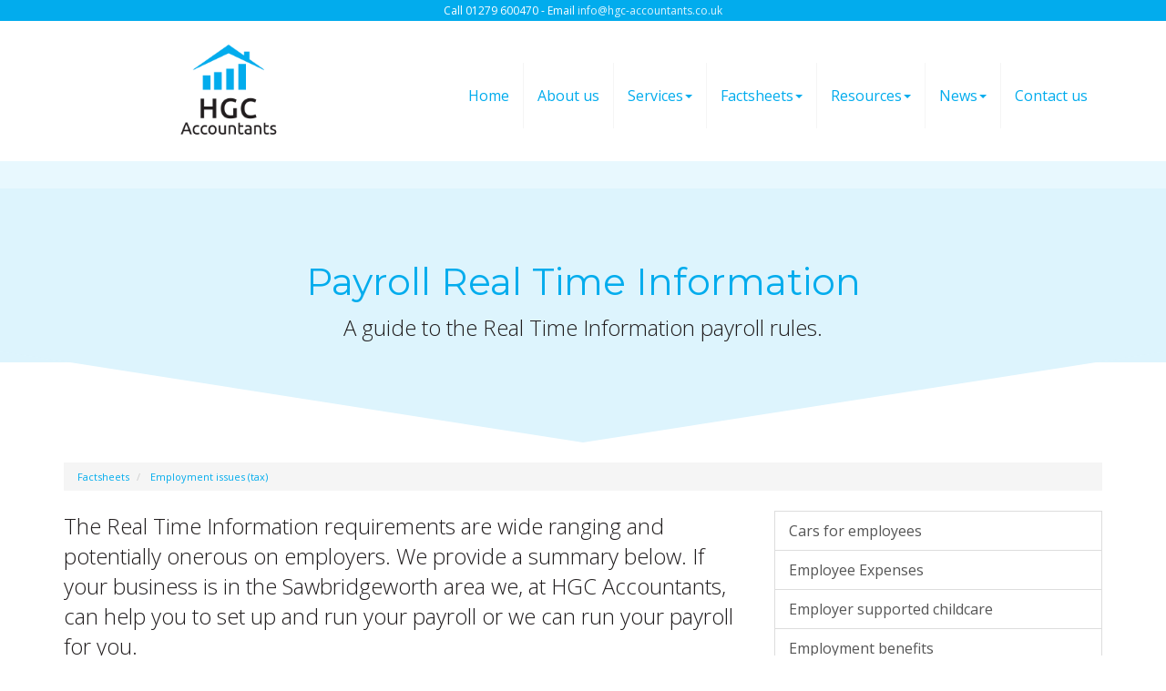

--- FILE ---
content_type: text/html; charset=utf-8
request_url: https://www.hgc-accountants.co.uk/factsheets/employment-issues-tax/payroll-real-time-information
body_size: 15814
content:

<!doctype html>
<!--[if lt IE 7]> <html lang="en-gb" class="no-js lt-ie9 lt-ie8 lt-ie7"> <![endif]-->
<!--[if IE 7]>    <html lang="en-gb" class="no-js lt-ie9 lt-ie8"> <![endif]-->
<!--[if IE 8]>    <html lang="en-gb" class="no-js lt-ie9"> <![endif]-->
<!--[if gt IE 8]><!--> <html lang="en-gb"> <!--<![endif]-->
	<head><meta http-equiv="X-UA-Compatible" content="IE=edge" /><meta charset="utf-8" /><meta name="viewport" content="width=device-width" /><link rel="shortcut icon" href="/favicon.ico" /><link rel="apple-touch-icon" href="/apple-touch-icon.png" />



<script type="speculationrules">
{
  "prerender": [{
    "where": {
      "and": [
        { "href_matches": "/*" },
        { "not": {"selector_matches": ".do-not-prerender"}}
      ]
    },
    "eagerness": "moderate"
  }]
}
</script>
	<link href="/css/styles.css" rel="stylesheet" type="text/css" media="screen" /><link href="/css/print.css" rel="stylesheet" type="text/css" media="print" /><link href="//fonts.googleapis.com/css?family=Montserrat" rel="stylesheet" type="text/css" media="screen" /><link href="//fonts.googleapis.com/css?family=Open+Sans:400,600,300,700" rel="stylesheet" type="text/css" media="screen" /><script src="//cdn.clientzone.com/framework/3.0/modernizer/modernizr.custom.2.8.3.min.js"></script><script src="//ajax.googleapis.com/ajax/libs/jquery/3.5.1/jquery.min.js"></script><script src="//cdn.clientzone.com/framework/3.0/bootstrap/bootstrap.min.js"></script><script src="//cdn.clientzone.com/framework/3.0/scripts/settings.js"></script><script src="//cdn.clientzone.com/framework/3.0/scripts/search.js"></script><link href="https://www.hgc-accountants.co.uk/factsheets/employment-issues-tax/payroll-real-time-information" rel="canonical" /><title>
	Payroll Real Time Information Sawbridgeworth : HGC Accountants
</title></head>
	<body id="body" class="page-factsheets page-employment-issues-tax page-payroll-real-time-information">
<form method="post" action="/factsheets/employment-issues-tax/payroll-real-time-information" id="form1">
<div class="aspNetHidden">
<input type="hidden" name="__VIEWSTATE" id="__VIEWSTATE" value="MlEP9Tf2FM1OhaebjCm6/jUNWfaDThJ9ddjDqStgN2g99jbI71ZL6ZbUCZBIbkI2dJ08SG2FkRiO+cKi5TDnpDHajCQPUmz34pFFl06GZZe+/viSYJfMWwQ6TqpSTM4x3LN9SWFG2Mkt32LYOC3MyyOjyGarTjH54kawAtO5AkpZX5EFQh2wirobkvH0iZC3B6RXURNLm+L6nFySYIcPSoqvRWZB0ZUCv1oTKunxXwjUXCf+WdbbM2VwWVQApJAmoNgXx/bJsys+Oz0lx8pgbymk7Tp6/4fNjpvGrMz5Y6sHBHF5H8uPQtet47nHXH9O+5b24LdK/Lxvlaot6WEwqGKcnOTCs1FbgZYF+FGMzPVz6pVW2Szvq5HJ+8um9Dlty8ubgLexfGJASXlCVUcrQc6QboqfOzcB58sAxq0adzybiHy0ka5VQ3qWYjiLJGkvdFENqoJhKiGAGFZEHENvczt7FW1h3uOFZ/eVrxbQJ5wzBqLad6f5XnU/49COoY5ld+Fn3qILBL6xR1TXYSkqXmmJLYTrRTdDrgxUlC222oeQmDIe45auuImHIeYEBmict92JYcvLUknce/qc5XxEeaZSGL+0ZffDNV4Sgvd8LUF7ecY7DmT1jW4BgBBMS9+/[base64]/9fAw6PBMLEUXicmz+hfL4P6yv2bFe5JB5/Z6msPf8liMd9iTEmUVMaEtkUM3NrIaOiENTSijqEj8SQ6+7mQ5Bfh61CC3unSAsW309IV/ABWefua3p0myw/kCasN+dlfuRiO5SZVqsPjBINA8ykprZLog25XsCJIYAWCjNtTlSU4to2MFzQrQcnjnaZd1LiFPIWrDv2gcnYownNuJnHxwL278Oa/zHSGg0nLmRhbMEwcWZWkvP1I4RWL/rYiukK/RzHfPoY1ctajRqNjD9DUHDIOj0yw0p/9b7Bg14qnClmNeHYJYVT+8raMXZuLJa8agISx3d+XmOSBwluJpNbx2GgS6RV0Af/5qqYMOofmJoDbx/dXbW7dX3euAniQwgnoZLigqDodQO9pp8jn4sGillhVbWlc0k39hRX3UFkWi2k6zF4Qmqm7nRUkCEsm7J5hw9ciIRf0hSq6TtWNLVzFuc3gCQa/OenSRwhzURtOdl2j+64G4iyYX1hypNdbMJxK0C3aikhBBu91wa2R0VscZLXIozUXqE9ex3PxFqyMSy8H7s/VeEjG9qu8Nh7xCbspUqBNyT5aVbmeswA8Z+E7tdODCBmVON1HkV9HtVVZJV7sRMNDh7euauqD/LuKXYrOzWMkYcKIVn3YrMSG92/uJOb1W8za1Xmv4OVo70Gpo4y4Mo12I995mWx2236stCzE1uXrZM903hrSryx/8iavoFRG3K1chzHvg3meUdJYxkNDVm+NB1UhZbtJg37FvvGy3r9MkwPoJHh56qxmLvGrPJwyYQkCgpHiW4RYutiiRKKEcX78ZdexHwyZETqyjgPfxTrAXYf6K5jDVfk99uEGDGsD/7s6W0IVjQwds7RIpUNfQ/2Cn/eqR5Qwvst0Gpvku1cLCwfg5zUlgUf5WwCzwIyAAxlickL48FURQZLCoM+Ol+p6TN37MBb3PvSgQsnsOmourGgSqr8mClWcqZUY2TTisPYtqGBAhyA63hUsZeuuE1YxhSojHL0H6sfzUjk8bWdUq77PHS162C6JO0/GB8PIMGeA+7f3LE8+v+Ic9uqAAKM0eVcJ8TAiFRPlTPF1hfZXnl7WJ32DkEOH6yv/mfAGkgJLWi3p4y5jJEXh5SnJYR/jatm6exhDX0EvaEGeKxWHZmGhrI4B9LnXzAyCsITasyIYZAFYnu+5ljbCOiw+GknSTnWMM5Dmiose/x+y6YMOlXwpPXSfunkxytoT7yzlKXqyL51Ddnv1+l5CuBHXKsNVZ+lLEwWcKndQci0FyYAkC1jFnSySdx5lvaRCE2TDCzP6MpIpNrV4Oq7QAlnWCHUY60RcLmpeg93SntW+Dms4su3AghHadfZ9bt6lulYemvmfrVp2eH/yZHdpJF3zbGmg5zTkmSIrpJWWU9KIR1HdN87cmjEu6ISzpBs1yx28IQYEN9+Iczhi0rp3gv+0UVnGaaxFZMNIsjdmzAL0joFtXAaDc5qfKZimwDp9QBs7NRk2DvUqnFo3IP2uUfclsZvdxZ1u82TX4WuZ/Nh3YtMW5ghq+cxCY/A9j0pytSv3kga1Izf7rDGTJGNAUyWxK8ZxrXA14ZFu7o+vVlTW+jNRXvPhfJ1Sq3y8PlL/oQt+5GODUheWYipAcqcF83ExzH0pO9bmwaFA6igZte9wCe/ReySaiwdB0I16b+BczUznQHKDyELzslxQ5wAlS0TPSMr43pI06mf2LrNKuQH88WiMMkfY3+XW5GYiFyAhe9T/RBtcChpSoMktErernJHsDuYHxRb+9kI6YYtaEB5t2VsH+Q1mKanz2HvNjfzmElpTmRp3OMMrg1VRzmecUMidK5enpM1Vr1El0KIJfE5TWvGKnQLiCfDc833637K9SatNvn/wJIsv3S5/EGbfYZzEwkpuqL1JVpqe8v87mRvQga5+tZJKDmZlHApcbus8hSnZt/rpVeZ7/Tof4hkfXvdYKsW/KhDFo7UONLcfYHfRv2fwl0rsTJD9q1nzL180EVsEZQ6ogSl7pm1XbC0zraxrglr86A/iWQtSoWd5gxj8zCiasAl4rQJPUpGHmllbJmVKP06EiCBrqPKSL50ZU4rURwt3RDh0jfAFUhmz5dphf5K2aam7TiXYte3Fx6pVMBACoFBwGtp/yJ/ZbuO762dXPiGhfr9yCEwiygWgm7D4EkmbBWn66krI2r/sRq2lXpr4UgS+kg/rB/4cN7Z3pg4HVM0okWqkNoFydHrfndNhukLWYN8vv9+1C5yjG8v02qeMi/YVRl4Z3HgS6NnlYk4rFMNSbLZqs+vqu/L5hI9D8DNmf7gephNiGuFwaszgN3jRDWMBR/a0WuRguVYEpXNNsUWEesWc/kVEUaIMORiShfOL4ZMmHfUJPicStv/Jkmp6XgVd2PAA2/2zY3QeEmGlhjQ38t5d1U6zgTUywIJl4XIXWCsLB/PSjdmBLLriiSrYae7Sy4y5kJy1T2DxxJn+Ot0QH2xgRjPQF11AZHuvVlRZ3EelDTHsnizGjORc+lCgj1YN4sgmlKLfPXsqYAk7lqHFz/NdL6JmeQoXNPzw/bw65V50yv/yoMvumMRGmpjL7WPMsJwYGwSRgfYQC53Jo15S75pb1z4WTzEal72cXFI8BG8No1RK0eJB5zBB0iV2/i2uQJITdFXYOYNel24ylZdPL99Lin25y+13cdhLgNCdjMrzlXYHysMLi3+eHP0s1noUipAB+HboHdDzWAc2eAczlB7KyymBTFkbOn4jsArJ2IoRdyG4yKdscBIpzK5DrF8/Q9McvbICQOQlhTa2ooemnyqNHCN9oXBQy7ORYoYTTzltZ0b0VE7WNDYvOHhVoeAbbUClA6SibU5uw+bDcw9Lj25GZTTHsiIXMLZxHvkyjCRk/VNLODHWPZxZJsII08tzIwUAQl7UkAH8MQSKYRLapqIh8xmFy/v6eqxkCbG++P0M7/m/nTychIZfuwF4kJFmJXJzvHSQwtxBQ8B06WpI8V9JWZ8w+XSKdLLF+I4qQkdixz5+er00PwACHKtFGG4oSd4gf8tltqwicTdh6wB6u8s7730epyxqjAilme+4+kMHuFVdX5gTWq8JYjqt0ro6EYLVJ7szkZmMHe9EU/[base64]/hB4rmOktNt4TRwbni4GggFsyaqkuuhYUTb3Xm7mClFBxYVV2CJJSsgiZR/K7HtYY6b+u1De7j8iCnYu5d/SWdPl/I0Sv4ejXLXaFrBAetl9aEXKxr7DE0LwH17WJVG/ZobyfIM0j0THgfv0+ocIhphemmJq+Iis+7EAgpE/d4qEZIMPmttHWoePEyWcQwNqHT4zN8kvBCdF2JgN0jobgmfcZiUU9NUrK1K5DHSFx4ZU70TkHsycTESUVqJ/dp/2VkqEKvX3gj9yvnF16Zivl/0jSyrmtXR6RzHayAi7zb5eOvRiD9d/cuw3YUrtW0j5WX1XFecorB32luq2TIS+DWT7KdF8seclUMLTJ9EbpGqIopYO7V0joyYWvfVGqlbvkPwOU548PyKjHk3tGiLslWS3MSjvUQvza8URYkDDAUVMTJ4yf6NhX+4of1tkZb7b9ciQe/uF961fQXFyPOW6RuH7Ca/cvCh2prVwjkB2N4WqkfhC151RXJNSlKj4140yIRs2bpyH3Ncm8jhI7pgxWhHZ6lakEzZ/GoMGi6NDyzhVT4Ly9/7se8qbzSMeg1vTVgq/f3buL75P+7put6xhh3ByY1zeCj4Wzb76dSKJEPFiRgjQfmF9ont9qeeQYq+kA7AUzUW0MvcrMWBsqCEFEGg6qVmwkR4812Ee4wmQiOPSXF/EnpZtZChQH/oBx/ptOFISgcvgNVsWXwgITHblU2gyTbtkaZAx124LPJs9edbMdzU22N7cMbf2bX0DANV4HA38vng0Fvm/HCctPSNZl7P3E9rE4sact59re5ZXhO4WLX3Fpq7vkrTVcABiJonkQhBVKL363peaMqYf2XYEX6q1NEEmtZjiHyrQaTsBIHRuF2ub7kULA3LzwnX29RnqKfF5v8A120SusDd0NCRD/lnXKN6gB7iGnsYUTuk8RJnscaf65isVUtJKV/MhBTjVrksHLYDIa+XZwXzybZZlUj5tqiDLVK7GbN5e4xrYOpzjQB4Z2rdhEY0dUsx3t3fcC0QVexZcj/kD6HAKdEArAJfZSGfLBxgrUqovzIDkw6ddt3qnC7GcAuyKWXRrCzyXCjBsiGl7gy/3lrDbFy26rFsJnFjz65ZSrm07L7qgD+SW2gyBmsXZMDdzXoFWoz8R5C/uU8syMHlO2YPITlOizSiRi9Cv//w0DZvxa32NxVAp6U/HNVVrDvxqSWQYmqCjsINJfnBS7wHmINw7/lBac6HR45rBpkehzYcy2WhRkdSIhLIoA1G46MvOlv2d5FWn3GfOyo90ZE6E1UReAoRWX2jhJ1SNJjlc9Eh7tgBn70jW2rd8FeqSlTIAw94J5eaqVXDy28cArjHaLchgHjGQsjBWm8147VH7Kd/VMn16WxwIouc+Rk67iC1Cq6o62Y/++W2UcjrzmXmMH4EdjYIPcnQtak9kRF99wwrw088keXLnLkSeLv6BFEf3oNb1zelOEVEIFA2Jq1oifiWBZGVuQ3B0xvTF3RvjqRnSDXfAlRrt2+8L28PzkvTDeq1q75IsT13PPNd/vi6NvE/1gfG3kmnmxTtXAzUs1klpQlwRqolR2JcfDxRrTlSagJi1o9qaTI2p+MgO5WNBHBnH2a58RXOtWb2yLJ7h4cef2sWR07lEJiNnZGNmy0GMGJCfYqKMq7Cc60JD9z6/DaZ9YIngPQcG0JIVtYXCpRSYABaLG0yTHOV/[base64]/qWYtiy9JrOFWX0WXnbT1dYozvWbYpLjT64gKqFSBBVvf7/OmnJ2dUCHFUAoCA4MNqVgzHGS45FlpE/A6xB6HrSb6+7PNUflBJjSOit1GEgh4MNpzlAhzqqH/Zzby8PVQsLOL7SSyd2sjshh/MY2PkCSjPI0C452GNt9/dhFB4JGkE+/x/9+RPE1bqPPQ7n7r5Z0z4QCtmfubZAGeGVce2qzQsQ415J1gdQJ8hbPVYi40pocpGeKcyTooaT5pWRhcDGSTq3C8yhYusBibWPEAuOxwvjb31lJBJejpQRcKjxBD9bZRTxbAzRUc9FugMfEIVxXMgf/MnNZa6jwWHzy+L4jSIFpjrSZqORayxYu3iLHHakxl6dMNCOHQbZPpW3HWVCoudNFlnyE8h33sgbBURv92OTjDQOssqQeChxnQXGPS4osOO0x3u/PwWAtiOspb9c66fuZlUNWjd7vYnHR9STuMpjKo4Mc0+c2AX/VH0ywUoT98m9AsqhPvbksfwOD+Y25KspyaZevNq7HKYKDCRc9/mzz7GuPfvlX6eXieuVW2dhcLAJgfzZ4gf3K+7eZ/v6o3M1FbimC8pxBGXJ6Lk+ahcPnQ7zBIVlCd7ITtFJVut0tv0wT67cldJfySgFxq2m/bPeGgST2rHyWgJQnJ+fxjGW8XnBB7Kb1nEQSJXQmxPuPBBbfaDBsGHsna7jHWIWScQBgsgnFHggqIoU3lzdhrCY+U2jQUDK6eJgHM449JnHtXhTi0UGhDB6EfZiOsd3JfSrmlTxNv2npWISzv12hQPcbDcsJCrbdnPBPgP1clERXEMOc1Pd2Iu/HxgCXjuRzSZ83FAUJmzSbsQkhsJOobk694x6A3pSxUm+v5u/X70KbPmqvWzQBWVrN9N36yYL5BNmQPwkSsgvSKabzX9IQPiAqNq4XRNvXVLsde+MN4I+oSnNih2gJckvJY7e9/jlkcHSHb7kOjYyzFz8dmhQQkY77VJTSAxocaXi0qQNhbaOp4AFKgksxnPn8hvDwvHvNFmZP6iTSakn8vf5ImYNqATVG95EYUwQ6Dcdo6GUpvq6/7MbwUdUTn2cSFisZMc8lhY9P7Hjv+dZ0ujblqVvsF0nLtM60vPk1PrnKH1jf9CEY+bEwMx0yBM3ZoL8vDFP5G6CQ+aEQ/JjCoI8ps0ioCX319pgD1EdBfomwqKA4mQy3N+PUn6Mq0JRR/xTe0SRSuoZT4YnzZpLozxLRVI5tts4/HV2+HhwwKTMV0QG1OLh4l6wJluIe3Rg7gokBK/WE7DHPcaLUgoXrGVf4pHAPyYgCooqoOh2DM+6RFt8FXeG3gP+OcY0vFbPeBu7k9ZgtQU+gI0MQdp3wJSVGder7ul52tQmVnXv80p68wPI0niqAF8c1TJAXJ0+2FtS20ErgkDbabN7zhLaxQ59LZQCPA11EqlEHf5QHz4oWKA4S+VOYKap/fYzjRzCdrxGgXewJ7zNx0x1e4xAz4gob4f6aMLo0KV1Gu61ierEEMEvY8zvUc7aogz1IOyG05ZasePMMXat06+4RrdgtdehljGo5KTnotOmWAg3Jw2seD6Ct/042pyszqO15mHba2HsUnHGlHg0pnmO2hl3sumfszIhOY42NA6sGeCOoawZsOL3/[base64]/lT4cmmJTjl1YfnLbjOWbkIS4Fcc0D6zOaUcAvA5bYgwEIjLY9iq7tq67arSEcqCjVx9qOjC8f42WCvG0RVR75zbNI/ldqXRDt9/OVHYfS/uQsIxuWdPkQDBrCsxw3hn7VBkAxlnBLLoFyjEz9bdO7EgOpDSJk2Z3qzSsPyUpf3m85+jP06G0ZJMLW0zlV3XHFl/hody3LXFbU76H2l7oc5ehUqSY+9ZXCdeSXXJjCmidBADT/ERbT9wV5OpLge69+2CRGzBql5n6lcA5+oYdKDtZeLHXN2FleKuoyTjjaFl1gpLROKlEUF1oLPTBAarhS0icdtsorArynXjZRvY80zqHXR3QeeHEQ1MIFGN2DfL3+wcaGTHbewiCvlTNjJZtJsS2Q1HdoF/QeKkJV5MlWurQQYNqIM+D7x0HDBjdEtj6QZoEl4v/wLCNA7221js3njHCaaAQxzd2c+Aqt+eBzeIQQ292GkL0FJEouiIeqMRFSKToIrGxYhw8gW5HjXq1BfFiCl6G5L+hWtjIAxKGvAxvYkTU2qZ17+ZIP+CVdpOxttlu89xNVcm4UxfRjYoGResY9UI28Uny60tvIT4j9nkUayGiCRQ5MW+/tQSf8kfOJBBSoyrMLTAxkaUfJrTzv9QGU2NfwEtUh+kIwntUSqY+2ZUTWRw20EKATZAJ3PAHwUC43DpyeCwr8CBYqFj8o+NkVUHU3wRpreF6nBX8o0yQvGWpuAOWsh929pmSRcNDGxKjA60oq+HEnjq6cZT9SbN/PuZHXDp9v4c403pWZ/uKOQkM9wBYYPUZQQgQ1yyVw7NY4cNqgzvUtp2FdaN2wNOTiEqHfNlkZwpk1bsB2+RxFP8nievECWaKVZnB+T2TLtPJJLsBhTi/PPGrhaxj5mZ5277ElogRhgXYzq2KjrvKB4kfasMnw8Gfg+r+07nYatnyvd5bpoVA3pYR+RTLnp+98+7MkAJVESou4OeKF1zvttMTHhDJXMszBTh3n7um1QEnWyv7yxBOJOPzMgqs162XKA0gN+SLQm3lMguPW+8Dsg/03022SdWcKfOslralnar+jaH4LRCv/b90FrRkveJC0xX7qWe+137CZx5TxEYX9dK6QO/oe7GoYZ5nImEpUbUf6OD6L3FispjVKnQn6U+73oQOfkfLPLp/7nzolRM0eYCdLKXHMC6MR4DSHiYBRCmhlPHSOkAOdb9TlTKY1HR+r6Q9qlzFmc13DQWyGR6IvC/czGoLN49TV9iOh+G8lDc3n0M9j5EhGLfIBZd4rZHqU4kqN+vERINcLKBNoXQ2Lz/bv5s+iESiM9XJPQpsdGV6r0KYGIzEScxc2nUZ+5as1strCb34zsBWdfFUKM/01lN4W5xkbjwC/lo9t9HC8X229cWJeHyZS5tvGky++Gd4kfVLkNmSP7D/pa10z2Rsu6tsV27Uvvw=" />
</div>
<!-- IE6 warning and Accessibility links -->
        <div class="container">
	<div class="access-links">
	<h2 id="page-top">Accessibility links</h2>
	<ul>
		<li><a href="#skip-to-content" title="">Skip to content</a></li>
		<li><a href="/accessibility" title="">Accessibility Help</a></li>
	</ul>
</div>
	<div class="browser-wrap">
    <div class="chromeframe" style="display: none;">
        <p>You are using an outdated browser. <a href="https://browse-better.com/">Upgrade your browser today</a> for a better experience of this site and many others.</p>
    </div>

    <!--[if IE]> 
        <div class="chromeframe-ie">
            <p>You are using an outdated browser. <a href="https://browse-better.com/">Upgrade your browser today</a> for a better experience of this site and many others.</p>
        </div>
        <div class="small">
            <p>If you are having trouble viewing this website and would like some information please contact us on the details below...</p>
            <p>Tel: 01279 600470</p>
            <p>Email: <a href="mailto:info@hgc-accountants.co.uk">info@hgc-accountants.co.uk</a></p>
            <p>Address: <span itemscope itemtype="http://schema.org/AccountingService" class="address-mini">HGC Accountancy Services Limited, 
<span itemprop="address" itemscope itemtype="http://schema.org/PostalAddress">
<span itemprop="streetAddress">30 London Road</span>, <span itemprop="addressLocality"> Sawbridgeworth</span><span itemprop="postalCode"> CM21 9JS</span>
</span>
</span></p>
        </div>
    <![endif]-->
</div>
</div>
        <!-- / IE6 warning and Accessibility links -->
        <div class="site-wrap">
            <div class="details-wrap">
                <div class="container">
                    <div class="row">
                        <div class="col-sm-12 text-center">
                            <p>Call 01279 600470 - Email <a href="mailto:info@hgc-accountants.co.uk">info@hgc-accountants.co.uk</a></p>
                        </div>
                    </div>
                </div>
            </div>
            <header class="site-header-wrap">
                <div class="container">
                    <div class="row">
                        <div class="col-sm-12 col-md-4">
                            <a href="/" title="HGC Accountancy Services Limited, Sawbridgeworth" id="print-logo">
                                <img loading="lazy" src="/img/logo.png" alt="HGC Accountancy Services Limited logo" id="logo" class="img-responsive">
                            </a>
                        </div>
                        <div class="col-sm-12 col-md-8">
                            <nav>
  <div class="navbar navbar-default"><div class="navbar-header"><button type="button" class="navbar-toggle" data-toggle="collapse" data-target=".navbar-collapse"><span class="icon-bar"></span><span class="icon-bar"></span><span class="icon-bar"></span><span class="burger-menu-title">MENU</span></button></div><div class="navbar-collapse collapse">
<ul data-cmsnoindex="true" class="nav navbar-nav">
<li><a target="_self" title="Home" href="/">Home</a></li>
<li><a target="_self" title="About us" href="/about-us">About us</a></li>
<li class="dropdown">
<a class="dropdown-toggle" data-toggle="dropdown" href="/services" title="Services" target="_self">Services<b class="caret"></b></a>
<ul class="dropdown-menu">
<li><a target="_self" title="Overview" href="/services">Overview</a></li>
<li><a target="_self" title="Business start-up" href="/services/business-start-up">Business start-up</a></li>
<li><a target="_self" title="Compliance services" href="/services/compliance-services">Compliance services</a></li>
<li><a target="_self" title="Consultancy & systems advice" href="/services/consultancy-and-systems-advice">Consultancy & systems advice</a></li>
<li><a target="_self" title="Support services" href="/services/support-services">Support services</a></li>
<li><a target="_self" title="Taxation" href="/services/taxation">Taxation</a></li>
</ul>
</li>
<li class="dropdown">
<a class="dropdown-toggle" data-toggle="dropdown" href="/factsheets" title="Factsheets" target="_self">Factsheets<b class="caret"></b></a>
<ul class="dropdown-menu">
<li><a target="_self" title="Overview" href="/factsheets">Overview</a></li>
<li><a target="_self" title="Capital taxes" href="/factsheets/capital-taxes">Capital taxes</a></li>
<li><a target="_self" title="Corporate and business tax" href="/factsheets/corporate-and-business-tax">Corporate and business tax</a></li>
<li><a target="_self" title="Employment and related matters" href="/factsheets/employment-and-related-matters">Employment and related matters</a></li>
<li><a target="_self" title="Employment issues (tax)" href="/factsheets/employment-issues-tax">Employment issues (tax)</a></li>
<li><a target="_self" title="General business" href="/factsheets/general-business">General business</a></li>
<li><a target="_self" title="ICT" href="/factsheets/ict">ICT</a></li>
<li><a target="_self" title="Pensions" href="/factsheets/pensions">Pensions</a></li>
<li><a target="_self" title="Personal tax" href="/factsheets/personal-tax">Personal tax</a></li>
<li><a target="_self" title="Specialist areas" href="/factsheets/specialist-areas">Specialist areas</a></li>
<li><a target="_self" title="Starting up in business" href="/factsheets/starting-up-in-business">Starting up in business</a></li>
<li><a target="_self" title="VAT" href="/factsheets/vat">VAT</a></li>
</ul>
</li>
<li class="dropdown">
<a class="dropdown-toggle" data-toggle="dropdown" href="/resources" title="Resources" target="_self">Resources<b class="caret"></b></a>
<ul class="dropdown-menu">
<li><a target="_self" title="Overview" href="/resources">Overview</a></li>
<li><a target="_self" title="Downloadable forms" href="/resources/downloadable-forms">Downloadable forms</a></li>
<li><a target="_self" title="Market data" href="/resources/market-data">Market data</a></li>
<li><a target="_self" title="Online calculators" href="/resources/online-calculators">Online calculators</a></li>
<li><a target="_self" title="Tax calendar" href="/resources/tax-calendar">Tax calendar</a></li>
<li><a target="_self" title="Tax rates & allowances" href="/resources/tax-rates-and-allowances">Tax rates & allowances</a></li>
<li><a target="_self" title="Useful links" href="/resources/useful-links">Useful links</a></li>
</ul>
</li>
<li class="dropdown">
<a class="dropdown-toggle" data-toggle="dropdown" href="/news" title="News" target="_self">News<b class="caret"></b></a>
<ul class="dropdown-menu">
<li><a target="_self" title="Overview" href="/news">Overview</a></li>
<li><a target="_self" title="Autumn Budget" href="/news/autumn-budget">Autumn Budget</a></li>
<li><a target="_self" title="Spring Statement" href="/news/spring-statement">Spring Statement</a></li>
<li><a target="_self" title="Hot Topic" href="/news/hot-topic">Hot Topic</a></li>
<li><a target="_self" title="Latest News for Business" href="/news/latest-news-for-business">Latest News for Business</a></li>
</ul>
</li>
<li><a target="_self" title="Contact us" href="/contact-us">Contact us</a></li>
</ul>
</div></div>
</nav>
                        </div>
                    </div>
                </div>
            </header>
            
            
                <div class="page-title-wrap">
                    <div class="container">
                        <div class="content">
                            <h1>Payroll Real Time Information</h1>
                            <p class="lead">A guide to the Real Time Information payroll rules.</p>
                        </div>
                    </div>
                    <svg class="separator" xmlns="http://www.w3.org/2000/svg" preserveaspectratio="none" viewbox="0 0 100 100" height="50" width="100%" version="1.1">
                        <path d="M0 0 L50 100 L100 0 Z"></path>
                    </svg>
                </div>
            
            <div class="site-main-content-wrap">
                <!-- Skip to content link - place just before main content! -->
                <a name="skip-to-content" class="skip-to-content"></a>
                <!-- / Skip to content link -->
                <div class="container soft-ends-largest">
	
<accsys_noindex>

        <ol class="breadcrumb">
    
        <li >
        
         <a href='/factsheets' title='Factsheets' target="_self">Factsheets</a>
        </li>
    
        <li >
        
         <a href='/factsheets/employment-issues-tax' title='Employment issues (tax)' target="_self">Employment issues (tax)</a>
        </li>
    
        </ol>
    
</accsys_noindex>

    <div class="row">
        <div class="col-sm-8">
            

<div class="opening-para">
<p>The Real Time Information requirements are wide ranging and  potentially onerous on employers. We provide a summary below. If your business  is in the Sawbridgeworth area we, at HGC Accountants, can help you to set up and run  your payroll or we can run your payroll for you.</p></div>




<p>We set out below  details  of how payroll information  has  to be submitted to HMRC under Real Time Information (RTI).</p>
<h2>RTI - an introduction</h2>
<p>Under RTI, employers or their  agents  are  required to make regular payroll submissions for each pay period during the  year, detailing payments and deductions made from employees each time they are  paid. There are two main returns which an employer needs to make which are detailed below.</p>
<h2>Full Payment Submission</h2>
<p>The  Full  Payment Submission (FPS) must be sent to HMRC <strong>on or before</strong> the date employees are paid.  This submission details  pay and deductions made from an employee. The FPS must reach HMRC on or before  the date of payment of the wages to employees.</p>
<h2>Employer Payment Summary</h2>
<p>Employers may also have to make a further  return to HMRC each month, the Employer Payment Summary (EPS)  to cover the following situations:</p>
<ul>
  <li>where no employees were paid in  the tax month</li>
  <li>where the employer has received  advance funding to cover statutory payments</li>
  <li>where statutory payments are  recoverable (such as  Statutory Maternity  Paternity or Shared Parental Pay) together with the  National Insurance Compensation  payment; or</li>
  <li>where CIS deductions are  suffered which could be offset (companies only).</li>
</ul>
<p>HMRC will offset the amounts recoverable against the amount due from the FPS to calculate what should be payable. The EPS needs to be with HMRC by the 19th of the month to be offset against the payment due for the previous tax month.</p>
<h2>Payments to HMRC</h2>
<p>Please bear in mind that under RTI HMRC are aware of the amount due on a monthly/quarterly basis. This will be part of the information reported to HMRC through the FPS and EPS.</p>
<p>HMRC will expect to receive the PAYE and NIC deductions less the payments each month or quarter (small employers only).</p>
<h2>Year end procedures</h2>
<p>At the end of the tax year a final FPS or EPS  return must be made to advise HMRC that all payments and deductions have been  reported to HMRC.</p>
<h2>Some further complications</h2>
<h3>Wages</h3>
<p>Under RTI it is not possible to put through wages at the year end of the business and assume this has been paid throughout the year, for example to utilise a family member's national insurance lower earnings limit which gives them a credit for state pension and statutory payment purposes.</p>
<p>Wages should be paid regularly and details provided to HMRC through the RTI system on a timely basis.</p>
<h3>Payments which are impractical to report 'on or  before'</h3>
<p>HMRC have issued guidance covering issues such as payments made on the day of work (which vary depending on the work done) where it is impractical to report in real time. The regulations allow up to an additional seven days for reporting the payment in specified circumstances. </p>
<p class="resource-alert resource-alert-info">HMRC have also made  available some guidance on exceptions to reporting PAYE information 'on or  before' paying an employee which can be found <a href="https://www.gov.uk/running-payroll/fps-after-payday" target="_blank" class="resource-alert-link">here</a>.</p>
<p>Please do <a href="/contact-us" title="Contact us">contact us</a> if you would like any further help or advice on payroll procedures.</p>
<h2>Penalties</h2>
<p> Penalties apply where  employers fail to meet their RTI  filing and  payment obligations.</p>
<p> In essence, late filing  penalties apply  to each PAYE scheme, with the size of the penalty based on the number of  employees in the scheme. Monthly penalties of between &pound;100  and &pound;400 may be applied to micro, small, medium and large employers as shown below:</p>
<ul>
  <li>1-9 employees - &pound;100</li>
  <li>10-49 employees - &pound;200</li>
  <li>50-249 employees - &pound;300;  and</li>
  <li>250 or more employees -  &pound;400.</li>
</ul>
<p>Each scheme is subject to only one late filing penalty each month regardless of the number of  returns submitted late in the month. There will be one unpenalised default each year with all subsequent defaults attracting a penalty. Rather than issue late  filing penalties automatically when a deadline is missed, HMRC has confirmed that they will 'take a more proportionate approach and concentrate on the more serious defaults on a risk-assessed basis'.</p>
<p>HMRC charges daily interest on all  unpaid amounts from the due and payable date to the date of payment, and will  raise the charge when payment in full has been made. They may also charge  penalties to employers who fail to pay their PAYE liabilities on time. These  penalties are &lsquo;risk assessed&rsquo; and range between 1% and 4% of the amounts paid  late. The first late payment will not attract a penalty.</p>


<div class="closing-para">
<h2>How we can help</h2>
<p>The operation of PAYE under RTI  can  be a  difficult and   time  consuming  procedure for those in business. If  your business is in the Sawbridgeworth area and you would like to discuss  any aspect of RTI in more detail, please do <a href="/contact-us" title="Contact us">contact us</a> at HGC Accountants.</p>
</div>





        </div>
        <div class="col-sm-4">
            
            
            
            
            
            <nav>
  <div class="content-page-nav-list-wrap">
<div class="list-group">
<a class="list-group-item" title="Cars for employees" target="_self" href="/factsheets/employment-issues-tax/cars-for-employees">Cars for employees</a>
<a class="list-group-item" title="Employee Expenses" target="_self" href="/factsheets/employment-issues-tax/employee-expenses">Employee Expenses</a>
<a class="list-group-item" title="Employer supported childcare" target="_self" href="/factsheets/employment-issues-tax/employer-supported-childcare">Employer supported childcare</a>
<a class="list-group-item" title="Employment benefits" target="_self" href="/factsheets/employment-issues-tax/employment-benefits">Employment benefits</a>
<a class="list-group-item" title="Homeworking and tax relief for employees" target="_self" href="/factsheets/employment-issues-tax/homeworking-and-tax-relief-for-employees">Homeworking and tax relief for employees</a>
<a class="list-group-item" title="National insurance" target="_self" href="/factsheets/employment-issues-tax/national-insurance">National insurance</a>
<a class="list-group-item" title="Payroll - basic procedures" target="_self" href="/factsheets/employment-issues-tax/payroll-basic-procedures">Payroll - basic procedures</a>
<a class="list-group-item active" title="Payroll Real Time Information" target="_self" href="/factsheets/employment-issues-tax/payroll-real-time-information">Payroll Real Time Information</a>
<a class="list-group-item" title="Share ownership for employees - EMI" target="_self" href="/factsheets/employment-issues-tax/share-ownership-for-employees-emi">Share ownership for employees - EMI</a>
<a class="list-group-item" title="Travel and subsistence for Directors and employees" target="_self" href="/factsheets/employment-issues-tax/travel-and-subsistence-for-directors-and-employees">Travel and subsistence for Directors and employees</a>
</div>
</div>
</nav>
        </div>
    </div>
</div>


    
            </div>
            <div class="social-wrap">
                <div class="container">
                    <div class="text-center">
                        <img loading="lazy" src="/img/xero-silver.png" alt="xero">                        
                    </div>
                </div>
            </div>
            <footer class="site-footer-wrap">
                <svg class="separator" xmlns="http://www.w3.org/2000/svg" preserveaspectratio="none" viewbox="0 0 100 100" height="50" width="100%" version="1.1">
                    <path d="M0 0 L50 100 L100 0 Z"></path>
                </svg>
                <div class="soft-ends-large">
                    <div class="container">
                        <div class="row">
                            <div class="col-sm-3">
                                <div class="xs-block">
                                    <h5>Copyright</h5>
                                    <p>&COPY; 2025 HGC Accountancy Services Limited. All rights reserved.</p>
                                    <p class="powered-by"><a href="https://www.yourfirmonline.co.uk" title="powered by totalSOLUTION. Click here to find out how totalSOLUTION can help your accountancy firm" target="_blank" rel="noopener noreferrer" >powered by total<strong>SOLUTION</strong></a></p>
                                    <small>We use cookies on this website, you can find <a href="/privacy#cookies">more information about cookies here</a>.</small>
                                </div>
                            </div>
                            <div class="col-sm-3">
                                <div class="xs-block">
                                    <h5>Contact Us</h5>
                                    <p>
                                        <span class="phone">
                                            <small>Please call:</small>
                                            <br>
                                            <a href="tel:01279 600470">
                                                <span aria-hidden="true" class="glyphicon glyphicon-earphone"></span> 01279 600470</a>
                                        </span>
                                    </p>
                                    <p>
                                        <span class="email">
                                            <small>Or email us:</small>
                                            <br>
                                            <a href="mailto:info@hgc-accountants.co.uk">
                                                <span aria-hidden="true" class="glyphicon glyphicon-envelope"></span> info@hgc-accountants.co.uk</a>
                                        </span>
                                    </p>
                                </div>
                            </div>
                            <div class="col-sm-6 vertical-divider">
                                <h5>Quick links</h5>
                                <p class="mini-site-map">
                                    <span id="minisitemapwidget">
  <a href="/home" title="Home" target="_self">Home</a> | <a href="/contact-us" title="Contact us" target="_self">Contact us</a> | <a href="/site-map" title="Site map" target="_self">Site map</a> | <a href="/accessibility" title="Accessibility" target="_self">Accessibility</a> | <a href="/disclaimer" title="Disclaimer" target="_self">Disclaimer</a> | <a href="/privacy" title="Privacy" target="_self">Privacy</a> | <a href="/help" title="Help" target="_self">Help</a> | </span>
                                </p>
                                <div class="xs-block">
                                    <h5>Address</h5>
                                    <address><span itemscope itemtype="http://schema.org/AccountingService" class="address-mini">HGC Accountancy Services Limited, 
<span itemprop="address" itemscope itemtype="http://schema.org/PostalAddress">
<span itemprop="streetAddress">30 London Road</span>, <span itemprop="addressLocality"> Sawbridgeworth</span><span itemprop="postalCode"> CM21 9JS</span>
</span>
</span></address>
                                    <div id="searchareaWidget" class="form-search">
  
<div class="input-group">
    <input name="ctl00$ctl00$ctl07$txtSearchBox" type="text" id="ctl07_txtSearchBox" class="form-control search-query" placeholder="Site Search..." />
    
    <span class="input-group-btn">
	    <button class="btn btn-default search-button" value="<span class='glyphicon glyphicon-search'></span>" type="button" onclick="dosearch('search','ctl07_txtSearchBox');" >
	    <span class='glyphicon glyphicon-search'></span>
	    </button>
	</span>
    
</div>
  <script type="text/javascript">

        var $searchinput = $('.search-query');

        // Hook the key down event for the search input box and enter being pressed. Redirect the browser to the relevant search page to emulate the
        // search submit button press operation which in this case isn't available.
        $searchinput.keydown(function(event){

        if (event.keyCode == 13)
        {
        event.preventDefault();
        window.location = "/search?Q="+$searchinput.val();
        }

        });
      </script>
</div>
                                </div>
                            </div>
                        </div>
                    </div>
                </div>
            </footer>
        </div>
        <!--/end site-wrap -->
        <!-- Scripts go here -->
        <script src="//cdn.clientzone.com/framework/3.0/scripts/placeholder.min.js"></script>
        <script src="/scripts/scripts.js"></script>
<!--[if lt IE 9]>
      <script src="//cdn.clientzone.com/framework/3.0/Bootstrap/respond.min.js"></script>
    <![endif]-->


<div class="aspNetHidden">

	<input type="hidden" name="__VIEWSTATEGENERATOR" id="__VIEWSTATEGENERATOR" value="C3EED9FF" />
	<input type="hidden" name="__VIEWSTATEENCRYPTED" id="__VIEWSTATEENCRYPTED" value="" />
	<input type="hidden" name="__EVENTVALIDATION" id="__EVENTVALIDATION" value="Fg20hqM+HPuKrpW1R/J3uxREJ7xkkrgMjvO9xFA8gr7vGXOAqYpzFXMxthkaOWBHGb6ZbvBmSjZ6rMQxsCGUruOPj6WpctWBX5AkBBdQeKDmF+nCqScMnQqrpal/UaTIjF6TFGg4EbnlfKatBdGZI/vcNmIoNZyWGgLo3Ai9XLU=" />
</div></form>
<!-- Pre-EndBody -->
</body>
</html>


--- FILE ---
content_type: application/javascript
request_url: https://www.hgc-accountants.co.uk/scripts/scripts.js
body_size: 893
content:
var offices,loadmaps;$(document).ready(function(){$("[data-prevent-default=true]").on("touchstart click",function(n){n.stopPropagation();n.preventDefault()});$("[rel=tooltip]").tooltip();$("[rel=popover]").popover();$("#carousel").carousel({interval:6e3})});offices=[{id:"apimap",zoom:14,mapinstance:[{location:{lat:51.8131420968445,lng:.14767632933943184},html:'<h3>HGC Accountancy Services Limited<\/h3><p>30 London Road, Sawbridgeworth, Sawbridgeworth, CM21 9JS<\/p><p><a target="_blank" href="https://www.google.co.uk/maps/search/HGC Accountancy Services Limited+30 London Road+Sawbridgeworth+CM21 9JS">View Map<\/a><\/p>'}]}];typeof google=="object"?(loadmaps=function(){function a(n,t,i,u,f){var e=new google.maps.Marker({position:n,icon:f,map:u});return 1<r&&h.extend(e.position),google.maps.event.addListener(e,"click",function(){i.setContent(t);i.open(u,e)}),e}for(var u=[],t=[],n=0,l=offices.length,f=offices[0].mapinstance[0].location.lat,e=offices[0].mapinstance[0].location.lng,i=offices[0].id,o=14,s,n=0;n<l;n++)if(i=offices[n].id,f=offices[n].mapinstance[0].location.lat,e=offices[n].mapinstance[0].location.lng,o=offices[n].zoom,s=document.getElementById(i),s===null)console.log("Warning: id:"+i+' has been added to your offices array but <div id="'+i+'"><\/div> does not exist on this page so the map has not been loaded');else{t[n]=new google.maps.Map(document.getElementById(i),{zoom:o,center:new google.maps.LatLng(f,e),mapTypeControlOptions:{mapTypeIds:[google.maps.MapTypeId.HYBRID,"map_style"]},scrollwheel:!1});u[n]=new google.maps.InfoWindow;var h=new google.maps.LatLngBounds,v=new google.maps.StyledMapType([{stylers:[]}],{name:"Map"}),r=offices[n].mapinstance.length;for(c=0;c<r;c++)a(new google.maps.LatLng(offices[n].mapinstance[c].location.lat,offices[n].mapinstance[c].location.lng),offices[n].mapinstance[c].html,u[n],t[n],offices[n].mapinstance[c].icon);1<r&&t[n].fitBounds(h);t[n].mapTypes.set("map_style",v);t[n].setMapTypeId("map_style")}},loadmaps()):console.log("No Google Maps script")